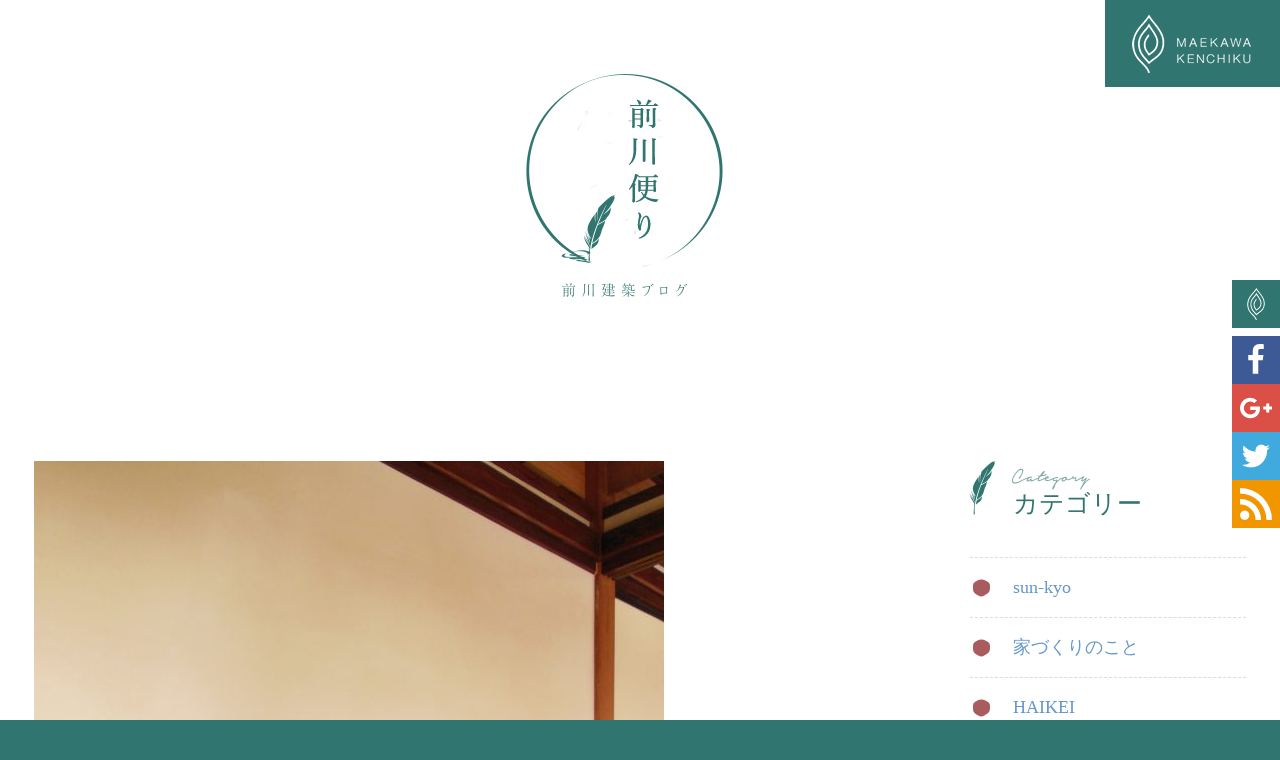

--- FILE ---
content_type: text/html; charset=UTF-8
request_url: https://blog.konoka-maeken.jp/archives/2711
body_size: 17195
content:
<!DOCTYPE html>
<html dir="ltr" lang="ja" prefix="og: https://ogp.me/ns#" class="no-js no-svg">
<head>
<meta charset="UTF-8">
<meta name="viewport" content="width=device-width, initial-scale=1">
<link rel="shortcut icon" href="https://blog.konoka-maeken.jp/favicon.ico">
<script type="text/javascript" src="//webfont.fontplus.jp/accessor/script/fontplus.js?J8CVW4Md-nY%3D&aa=1&ab=2" charset="utf-8"></script>

<script>(function(html){html.className = html.className.replace(/\bno-js\b/,'js')})(document.documentElement);</script>
<title>雛人形 | 前川便り｜富山の工務店 前川建築ブログ</title>

	  	<style>img:is([sizes="auto" i], [sizes^="auto," i]) { contain-intrinsic-size: 3000px 1500px }</style>
	
		<!-- All in One SEO 4.8.9 - aioseo.com -->
	<meta name="robots" content="max-image-preview:large" />
	<meta name="author" content="茶木 均"/>
	<link rel="canonical" href="https://blog.konoka-maeken.jp/archives/2711" />
	<meta name="generator" content="All in One SEO (AIOSEO) 4.8.9" />
		<meta property="og:locale" content="ja_JP" />
		<meta property="og:site_name" content="KONOKA STYLE" />
		<meta property="og:type" content="article" />
		<meta property="og:title" content="雛人形 | 前川便り｜富山の工務店 前川建築ブログ" />
		<meta property="og:url" content="https://blog.konoka-maeken.jp/archives/2711" />
		<meta property="og:image" content="https://blog.konoka-maeken.jp/wp-content/uploads/DSCN6675.jpg" />
		<meta property="og:image:secure_url" content="https://blog.konoka-maeken.jp/wp-content/uploads/DSCN6675.jpg" />
		<meta property="og:image:width" content="3456" />
		<meta property="og:image:height" content="4608" />
		<meta property="article:published_time" content="2015-03-04T06:41:31+00:00" />
		<meta property="article:modified_time" content="2017-11-06T05:32:38+00:00" />
		<meta name="twitter:card" content="summary" />
		<meta name="twitter:title" content="雛人形 | 前川便り｜富山の工務店 前川建築ブログ" />
		<meta name="twitter:image" content="https://blog.konoka-maeken.jp/wp-content/uploads/DSCN6675.jpg" />
		<script type="application/ld+json" class="aioseo-schema">
			{"@context":"https:\/\/schema.org","@graph":[{"@type":"Article","@id":"https:\/\/blog.konoka-maeken.jp\/archives\/2711#article","name":"\u96db\u4eba\u5f62 | \u524d\u5ddd\u4fbf\u308a\uff5c\u5bcc\u5c71\u306e\u5de5\u52d9\u5e97 \u524d\u5ddd\u5efa\u7bc9\u30d6\u30ed\u30b0","headline":"\u96db\u4eba\u5f62","author":{"@id":"https:\/\/blog.konoka-maeken.jp\/archives\/author\/konoka#author"},"publisher":{"@id":"https:\/\/blog.konoka-maeken.jp\/#organization"},"image":{"@type":"ImageObject","url":"https:\/\/blog.konoka-maeken.jp\/wp-content\/uploads\/DSCN6675.jpg","width":3456,"height":4608},"datePublished":"2015-03-04T15:41:31+09:00","dateModified":"2017-11-06T14:32:38+09:00","inLanguage":"ja","mainEntityOfPage":{"@id":"https:\/\/blog.konoka-maeken.jp\/archives\/2711#webpage"},"isPartOf":{"@id":"https:\/\/blog.konoka-maeken.jp\/archives\/2711#webpage"},"articleSection":"\u65e5\u3005\u306e\u30b3\u30c8, \u3064\u3076\u3084\u304d"},{"@type":"BreadcrumbList","@id":"https:\/\/blog.konoka-maeken.jp\/archives\/2711#breadcrumblist","itemListElement":[{"@type":"ListItem","@id":"https:\/\/blog.konoka-maeken.jp#listItem","position":1,"name":"\u30db\u30fc\u30e0","item":"https:\/\/blog.konoka-maeken.jp","nextItem":{"@type":"ListItem","@id":"https:\/\/blog.konoka-maeken.jp\/archives\/category\/daily#listItem","name":"\u65e5\u3005\u306e\u30b3\u30c8"}},{"@type":"ListItem","@id":"https:\/\/blog.konoka-maeken.jp\/archives\/category\/daily#listItem","position":2,"name":"\u65e5\u3005\u306e\u30b3\u30c8","item":"https:\/\/blog.konoka-maeken.jp\/archives\/category\/daily","nextItem":{"@type":"ListItem","@id":"https:\/\/blog.konoka-maeken.jp\/archives\/category\/daily\/monologue#listItem","name":"\u3064\u3076\u3084\u304d"},"previousItem":{"@type":"ListItem","@id":"https:\/\/blog.konoka-maeken.jp#listItem","name":"\u30db\u30fc\u30e0"}},{"@type":"ListItem","@id":"https:\/\/blog.konoka-maeken.jp\/archives\/category\/daily\/monologue#listItem","position":3,"name":"\u3064\u3076\u3084\u304d","item":"https:\/\/blog.konoka-maeken.jp\/archives\/category\/daily\/monologue","nextItem":{"@type":"ListItem","@id":"https:\/\/blog.konoka-maeken.jp\/archives\/2711#listItem","name":"\u96db\u4eba\u5f62"},"previousItem":{"@type":"ListItem","@id":"https:\/\/blog.konoka-maeken.jp\/archives\/category\/daily#listItem","name":"\u65e5\u3005\u306e\u30b3\u30c8"}},{"@type":"ListItem","@id":"https:\/\/blog.konoka-maeken.jp\/archives\/2711#listItem","position":4,"name":"\u96db\u4eba\u5f62","previousItem":{"@type":"ListItem","@id":"https:\/\/blog.konoka-maeken.jp\/archives\/category\/daily\/monologue#listItem","name":"\u3064\u3076\u3084\u304d"}}]},{"@type":"Organization","@id":"https:\/\/blog.konoka-maeken.jp\/#organization","name":"\u524d\u5ddd\u4fbf\u308a\uff5c\u5bcc\u5c71\u306e\u5de5\u52d9\u5e97 \u524d\u5ddd\u5efa\u7bc9\u30d6\u30ed\u30b0","url":"https:\/\/blog.konoka-maeken.jp\/","logo":{"@type":"ImageObject","url":"https:\/\/blog.konoka-maeken.jp\/wp-content\/uploads\/2019\/05\/logo.png","@id":"https:\/\/blog.konoka-maeken.jp\/archives\/2711\/#organizationLogo","width":270,"height":270},"image":{"@id":"https:\/\/blog.konoka-maeken.jp\/archives\/2711\/#organizationLogo"}},{"@type":"Person","@id":"https:\/\/blog.konoka-maeken.jp\/archives\/author\/konoka#author","url":"https:\/\/blog.konoka-maeken.jp\/archives\/author\/konoka","name":"\u8336\u6728 \u5747"},{"@type":"WebPage","@id":"https:\/\/blog.konoka-maeken.jp\/archives\/2711#webpage","url":"https:\/\/blog.konoka-maeken.jp\/archives\/2711","name":"\u96db\u4eba\u5f62 | \u524d\u5ddd\u4fbf\u308a\uff5c\u5bcc\u5c71\u306e\u5de5\u52d9\u5e97 \u524d\u5ddd\u5efa\u7bc9\u30d6\u30ed\u30b0","inLanguage":"ja","isPartOf":{"@id":"https:\/\/blog.konoka-maeken.jp\/#website"},"breadcrumb":{"@id":"https:\/\/blog.konoka-maeken.jp\/archives\/2711#breadcrumblist"},"author":{"@id":"https:\/\/blog.konoka-maeken.jp\/archives\/author\/konoka#author"},"creator":{"@id":"https:\/\/blog.konoka-maeken.jp\/archives\/author\/konoka#author"},"image":{"@type":"ImageObject","url":"https:\/\/blog.konoka-maeken.jp\/wp-content\/uploads\/DSCN6675.jpg","@id":"https:\/\/blog.konoka-maeken.jp\/archives\/2711\/#mainImage","width":3456,"height":4608},"primaryImageOfPage":{"@id":"https:\/\/blog.konoka-maeken.jp\/archives\/2711#mainImage"},"datePublished":"2015-03-04T15:41:31+09:00","dateModified":"2017-11-06T14:32:38+09:00"},{"@type":"WebSite","@id":"https:\/\/blog.konoka-maeken.jp\/#website","url":"https:\/\/blog.konoka-maeken.jp\/","name":"\u524d\u5ddd\u4fbf\u308a\uff5c\u5bcc\u5c71\u306e\u5de5\u52d9\u5e97 \u524d\u5ddd\u5efa\u7bc9\u30d6\u30ed\u30b0","inLanguage":"ja","publisher":{"@id":"https:\/\/blog.konoka-maeken.jp\/#organization"}}]}
		</script>
		<!-- All in One SEO -->

<link rel='dns-prefetch' href='//fonts.googleapis.com' />
<link rel="alternate" type="application/rss+xml" title="前川便り｜富山の工務店 前川建築ブログ &raquo; フィード" href="https://blog.konoka-maeken.jp/feed" />
<link rel="alternate" type="application/rss+xml" title="前川便り｜富山の工務店 前川建築ブログ &raquo; コメントフィード" href="https://blog.konoka-maeken.jp/comments/feed" />
		<!-- This site uses the Google Analytics by ExactMetrics plugin v8.9.0 - Using Analytics tracking - https://www.exactmetrics.com/ -->
		<!-- Note: ExactMetrics is not currently configured on this site. The site owner needs to authenticate with Google Analytics in the ExactMetrics settings panel. -->
					<!-- No tracking code set -->
				<!-- / Google Analytics by ExactMetrics -->
		<script>
window._wpemojiSettings = {"baseUrl":"https:\/\/s.w.org\/images\/core\/emoji\/16.0.1\/72x72\/","ext":".png","svgUrl":"https:\/\/s.w.org\/images\/core\/emoji\/16.0.1\/svg\/","svgExt":".svg","source":{"concatemoji":"https:\/\/blog.konoka-maeken.jp\/wp-includes\/js\/wp-emoji-release.min.js?ver=6.8.3"}};
/*! This file is auto-generated */
!function(s,n){var o,i,e;function c(e){try{var t={supportTests:e,timestamp:(new Date).valueOf()};sessionStorage.setItem(o,JSON.stringify(t))}catch(e){}}function p(e,t,n){e.clearRect(0,0,e.canvas.width,e.canvas.height),e.fillText(t,0,0);var t=new Uint32Array(e.getImageData(0,0,e.canvas.width,e.canvas.height).data),a=(e.clearRect(0,0,e.canvas.width,e.canvas.height),e.fillText(n,0,0),new Uint32Array(e.getImageData(0,0,e.canvas.width,e.canvas.height).data));return t.every(function(e,t){return e===a[t]})}function u(e,t){e.clearRect(0,0,e.canvas.width,e.canvas.height),e.fillText(t,0,0);for(var n=e.getImageData(16,16,1,1),a=0;a<n.data.length;a++)if(0!==n.data[a])return!1;return!0}function f(e,t,n,a){switch(t){case"flag":return n(e,"\ud83c\udff3\ufe0f\u200d\u26a7\ufe0f","\ud83c\udff3\ufe0f\u200b\u26a7\ufe0f")?!1:!n(e,"\ud83c\udde8\ud83c\uddf6","\ud83c\udde8\u200b\ud83c\uddf6")&&!n(e,"\ud83c\udff4\udb40\udc67\udb40\udc62\udb40\udc65\udb40\udc6e\udb40\udc67\udb40\udc7f","\ud83c\udff4\u200b\udb40\udc67\u200b\udb40\udc62\u200b\udb40\udc65\u200b\udb40\udc6e\u200b\udb40\udc67\u200b\udb40\udc7f");case"emoji":return!a(e,"\ud83e\udedf")}return!1}function g(e,t,n,a){var r="undefined"!=typeof WorkerGlobalScope&&self instanceof WorkerGlobalScope?new OffscreenCanvas(300,150):s.createElement("canvas"),o=r.getContext("2d",{willReadFrequently:!0}),i=(o.textBaseline="top",o.font="600 32px Arial",{});return e.forEach(function(e){i[e]=t(o,e,n,a)}),i}function t(e){var t=s.createElement("script");t.src=e,t.defer=!0,s.head.appendChild(t)}"undefined"!=typeof Promise&&(o="wpEmojiSettingsSupports",i=["flag","emoji"],n.supports={everything:!0,everythingExceptFlag:!0},e=new Promise(function(e){s.addEventListener("DOMContentLoaded",e,{once:!0})}),new Promise(function(t){var n=function(){try{var e=JSON.parse(sessionStorage.getItem(o));if("object"==typeof e&&"number"==typeof e.timestamp&&(new Date).valueOf()<e.timestamp+604800&&"object"==typeof e.supportTests)return e.supportTests}catch(e){}return null}();if(!n){if("undefined"!=typeof Worker&&"undefined"!=typeof OffscreenCanvas&&"undefined"!=typeof URL&&URL.createObjectURL&&"undefined"!=typeof Blob)try{var e="postMessage("+g.toString()+"("+[JSON.stringify(i),f.toString(),p.toString(),u.toString()].join(",")+"));",a=new Blob([e],{type:"text/javascript"}),r=new Worker(URL.createObjectURL(a),{name:"wpTestEmojiSupports"});return void(r.onmessage=function(e){c(n=e.data),r.terminate(),t(n)})}catch(e){}c(n=g(i,f,p,u))}t(n)}).then(function(e){for(var t in e)n.supports[t]=e[t],n.supports.everything=n.supports.everything&&n.supports[t],"flag"!==t&&(n.supports.everythingExceptFlag=n.supports.everythingExceptFlag&&n.supports[t]);n.supports.everythingExceptFlag=n.supports.everythingExceptFlag&&!n.supports.flag,n.DOMReady=!1,n.readyCallback=function(){n.DOMReady=!0}}).then(function(){return e}).then(function(){var e;n.supports.everything||(n.readyCallback(),(e=n.source||{}).concatemoji?t(e.concatemoji):e.wpemoji&&e.twemoji&&(t(e.twemoji),t(e.wpemoji)))}))}((window,document),window._wpemojiSettings);
</script>
<style id='wp-emoji-styles-inline-css'>

	img.wp-smiley, img.emoji {
		display: inline !important;
		border: none !important;
		box-shadow: none !important;
		height: 1em !important;
		width: 1em !important;
		margin: 0 0.07em !important;
		vertical-align: -0.1em !important;
		background: none !important;
		padding: 0 !important;
	}
</style>
<link rel='stylesheet' id='wp-block-library-css' href='https://blog.konoka-maeken.jp/wp-includes/css/dist/block-library/style.min.css?ver=6.8.3' media='all' />
<style id='wp-block-library-theme-inline-css'>
.wp-block-audio :where(figcaption){color:#555;font-size:13px;text-align:center}.is-dark-theme .wp-block-audio :where(figcaption){color:#ffffffa6}.wp-block-audio{margin:0 0 1em}.wp-block-code{border:1px solid #ccc;border-radius:4px;font-family:Menlo,Consolas,monaco,monospace;padding:.8em 1em}.wp-block-embed :where(figcaption){color:#555;font-size:13px;text-align:center}.is-dark-theme .wp-block-embed :where(figcaption){color:#ffffffa6}.wp-block-embed{margin:0 0 1em}.blocks-gallery-caption{color:#555;font-size:13px;text-align:center}.is-dark-theme .blocks-gallery-caption{color:#ffffffa6}:root :where(.wp-block-image figcaption){color:#555;font-size:13px;text-align:center}.is-dark-theme :root :where(.wp-block-image figcaption){color:#ffffffa6}.wp-block-image{margin:0 0 1em}.wp-block-pullquote{border-bottom:4px solid;border-top:4px solid;color:currentColor;margin-bottom:1.75em}.wp-block-pullquote cite,.wp-block-pullquote footer,.wp-block-pullquote__citation{color:currentColor;font-size:.8125em;font-style:normal;text-transform:uppercase}.wp-block-quote{border-left:.25em solid;margin:0 0 1.75em;padding-left:1em}.wp-block-quote cite,.wp-block-quote footer{color:currentColor;font-size:.8125em;font-style:normal;position:relative}.wp-block-quote:where(.has-text-align-right){border-left:none;border-right:.25em solid;padding-left:0;padding-right:1em}.wp-block-quote:where(.has-text-align-center){border:none;padding-left:0}.wp-block-quote.is-large,.wp-block-quote.is-style-large,.wp-block-quote:where(.is-style-plain){border:none}.wp-block-search .wp-block-search__label{font-weight:700}.wp-block-search__button{border:1px solid #ccc;padding:.375em .625em}:where(.wp-block-group.has-background){padding:1.25em 2.375em}.wp-block-separator.has-css-opacity{opacity:.4}.wp-block-separator{border:none;border-bottom:2px solid;margin-left:auto;margin-right:auto}.wp-block-separator.has-alpha-channel-opacity{opacity:1}.wp-block-separator:not(.is-style-wide):not(.is-style-dots){width:100px}.wp-block-separator.has-background:not(.is-style-dots){border-bottom:none;height:1px}.wp-block-separator.has-background:not(.is-style-wide):not(.is-style-dots){height:2px}.wp-block-table{margin:0 0 1em}.wp-block-table td,.wp-block-table th{word-break:normal}.wp-block-table :where(figcaption){color:#555;font-size:13px;text-align:center}.is-dark-theme .wp-block-table :where(figcaption){color:#ffffffa6}.wp-block-video :where(figcaption){color:#555;font-size:13px;text-align:center}.is-dark-theme .wp-block-video :where(figcaption){color:#ffffffa6}.wp-block-video{margin:0 0 1em}:root :where(.wp-block-template-part.has-background){margin-bottom:0;margin-top:0;padding:1.25em 2.375em}
</style>
<style id='classic-theme-styles-inline-css'>
/*! This file is auto-generated */
.wp-block-button__link{color:#fff;background-color:#32373c;border-radius:9999px;box-shadow:none;text-decoration:none;padding:calc(.667em + 2px) calc(1.333em + 2px);font-size:1.125em}.wp-block-file__button{background:#32373c;color:#fff;text-decoration:none}
</style>
<style id='global-styles-inline-css'>
:root{--wp--preset--aspect-ratio--square: 1;--wp--preset--aspect-ratio--4-3: 4/3;--wp--preset--aspect-ratio--3-4: 3/4;--wp--preset--aspect-ratio--3-2: 3/2;--wp--preset--aspect-ratio--2-3: 2/3;--wp--preset--aspect-ratio--16-9: 16/9;--wp--preset--aspect-ratio--9-16: 9/16;--wp--preset--color--black: #000000;--wp--preset--color--cyan-bluish-gray: #abb8c3;--wp--preset--color--white: #ffffff;--wp--preset--color--pale-pink: #f78da7;--wp--preset--color--vivid-red: #cf2e2e;--wp--preset--color--luminous-vivid-orange: #ff6900;--wp--preset--color--luminous-vivid-amber: #fcb900;--wp--preset--color--light-green-cyan: #7bdcb5;--wp--preset--color--vivid-green-cyan: #00d084;--wp--preset--color--pale-cyan-blue: #8ed1fc;--wp--preset--color--vivid-cyan-blue: #0693e3;--wp--preset--color--vivid-purple: #9b51e0;--wp--preset--gradient--vivid-cyan-blue-to-vivid-purple: linear-gradient(135deg,rgba(6,147,227,1) 0%,rgb(155,81,224) 100%);--wp--preset--gradient--light-green-cyan-to-vivid-green-cyan: linear-gradient(135deg,rgb(122,220,180) 0%,rgb(0,208,130) 100%);--wp--preset--gradient--luminous-vivid-amber-to-luminous-vivid-orange: linear-gradient(135deg,rgba(252,185,0,1) 0%,rgba(255,105,0,1) 100%);--wp--preset--gradient--luminous-vivid-orange-to-vivid-red: linear-gradient(135deg,rgba(255,105,0,1) 0%,rgb(207,46,46) 100%);--wp--preset--gradient--very-light-gray-to-cyan-bluish-gray: linear-gradient(135deg,rgb(238,238,238) 0%,rgb(169,184,195) 100%);--wp--preset--gradient--cool-to-warm-spectrum: linear-gradient(135deg,rgb(74,234,220) 0%,rgb(151,120,209) 20%,rgb(207,42,186) 40%,rgb(238,44,130) 60%,rgb(251,105,98) 80%,rgb(254,248,76) 100%);--wp--preset--gradient--blush-light-purple: linear-gradient(135deg,rgb(255,206,236) 0%,rgb(152,150,240) 100%);--wp--preset--gradient--blush-bordeaux: linear-gradient(135deg,rgb(254,205,165) 0%,rgb(254,45,45) 50%,rgb(107,0,62) 100%);--wp--preset--gradient--luminous-dusk: linear-gradient(135deg,rgb(255,203,112) 0%,rgb(199,81,192) 50%,rgb(65,88,208) 100%);--wp--preset--gradient--pale-ocean: linear-gradient(135deg,rgb(255,245,203) 0%,rgb(182,227,212) 50%,rgb(51,167,181) 100%);--wp--preset--gradient--electric-grass: linear-gradient(135deg,rgb(202,248,128) 0%,rgb(113,206,126) 100%);--wp--preset--gradient--midnight: linear-gradient(135deg,rgb(2,3,129) 0%,rgb(40,116,252) 100%);--wp--preset--font-size--small: 13px;--wp--preset--font-size--medium: 20px;--wp--preset--font-size--large: 36px;--wp--preset--font-size--x-large: 42px;--wp--preset--spacing--20: 0.44rem;--wp--preset--spacing--30: 0.67rem;--wp--preset--spacing--40: 1rem;--wp--preset--spacing--50: 1.5rem;--wp--preset--spacing--60: 2.25rem;--wp--preset--spacing--70: 3.38rem;--wp--preset--spacing--80: 5.06rem;--wp--preset--shadow--natural: 6px 6px 9px rgba(0, 0, 0, 0.2);--wp--preset--shadow--deep: 12px 12px 50px rgba(0, 0, 0, 0.4);--wp--preset--shadow--sharp: 6px 6px 0px rgba(0, 0, 0, 0.2);--wp--preset--shadow--outlined: 6px 6px 0px -3px rgba(255, 255, 255, 1), 6px 6px rgba(0, 0, 0, 1);--wp--preset--shadow--crisp: 6px 6px 0px rgba(0, 0, 0, 1);}:where(.is-layout-flex){gap: 0.5em;}:where(.is-layout-grid){gap: 0.5em;}body .is-layout-flex{display: flex;}.is-layout-flex{flex-wrap: wrap;align-items: center;}.is-layout-flex > :is(*, div){margin: 0;}body .is-layout-grid{display: grid;}.is-layout-grid > :is(*, div){margin: 0;}:where(.wp-block-columns.is-layout-flex){gap: 2em;}:where(.wp-block-columns.is-layout-grid){gap: 2em;}:where(.wp-block-post-template.is-layout-flex){gap: 1.25em;}:where(.wp-block-post-template.is-layout-grid){gap: 1.25em;}.has-black-color{color: var(--wp--preset--color--black) !important;}.has-cyan-bluish-gray-color{color: var(--wp--preset--color--cyan-bluish-gray) !important;}.has-white-color{color: var(--wp--preset--color--white) !important;}.has-pale-pink-color{color: var(--wp--preset--color--pale-pink) !important;}.has-vivid-red-color{color: var(--wp--preset--color--vivid-red) !important;}.has-luminous-vivid-orange-color{color: var(--wp--preset--color--luminous-vivid-orange) !important;}.has-luminous-vivid-amber-color{color: var(--wp--preset--color--luminous-vivid-amber) !important;}.has-light-green-cyan-color{color: var(--wp--preset--color--light-green-cyan) !important;}.has-vivid-green-cyan-color{color: var(--wp--preset--color--vivid-green-cyan) !important;}.has-pale-cyan-blue-color{color: var(--wp--preset--color--pale-cyan-blue) !important;}.has-vivid-cyan-blue-color{color: var(--wp--preset--color--vivid-cyan-blue) !important;}.has-vivid-purple-color{color: var(--wp--preset--color--vivid-purple) !important;}.has-black-background-color{background-color: var(--wp--preset--color--black) !important;}.has-cyan-bluish-gray-background-color{background-color: var(--wp--preset--color--cyan-bluish-gray) !important;}.has-white-background-color{background-color: var(--wp--preset--color--white) !important;}.has-pale-pink-background-color{background-color: var(--wp--preset--color--pale-pink) !important;}.has-vivid-red-background-color{background-color: var(--wp--preset--color--vivid-red) !important;}.has-luminous-vivid-orange-background-color{background-color: var(--wp--preset--color--luminous-vivid-orange) !important;}.has-luminous-vivid-amber-background-color{background-color: var(--wp--preset--color--luminous-vivid-amber) !important;}.has-light-green-cyan-background-color{background-color: var(--wp--preset--color--light-green-cyan) !important;}.has-vivid-green-cyan-background-color{background-color: var(--wp--preset--color--vivid-green-cyan) !important;}.has-pale-cyan-blue-background-color{background-color: var(--wp--preset--color--pale-cyan-blue) !important;}.has-vivid-cyan-blue-background-color{background-color: var(--wp--preset--color--vivid-cyan-blue) !important;}.has-vivid-purple-background-color{background-color: var(--wp--preset--color--vivid-purple) !important;}.has-black-border-color{border-color: var(--wp--preset--color--black) !important;}.has-cyan-bluish-gray-border-color{border-color: var(--wp--preset--color--cyan-bluish-gray) !important;}.has-white-border-color{border-color: var(--wp--preset--color--white) !important;}.has-pale-pink-border-color{border-color: var(--wp--preset--color--pale-pink) !important;}.has-vivid-red-border-color{border-color: var(--wp--preset--color--vivid-red) !important;}.has-luminous-vivid-orange-border-color{border-color: var(--wp--preset--color--luminous-vivid-orange) !important;}.has-luminous-vivid-amber-border-color{border-color: var(--wp--preset--color--luminous-vivid-amber) !important;}.has-light-green-cyan-border-color{border-color: var(--wp--preset--color--light-green-cyan) !important;}.has-vivid-green-cyan-border-color{border-color: var(--wp--preset--color--vivid-green-cyan) !important;}.has-pale-cyan-blue-border-color{border-color: var(--wp--preset--color--pale-cyan-blue) !important;}.has-vivid-cyan-blue-border-color{border-color: var(--wp--preset--color--vivid-cyan-blue) !important;}.has-vivid-purple-border-color{border-color: var(--wp--preset--color--vivid-purple) !important;}.has-vivid-cyan-blue-to-vivid-purple-gradient-background{background: var(--wp--preset--gradient--vivid-cyan-blue-to-vivid-purple) !important;}.has-light-green-cyan-to-vivid-green-cyan-gradient-background{background: var(--wp--preset--gradient--light-green-cyan-to-vivid-green-cyan) !important;}.has-luminous-vivid-amber-to-luminous-vivid-orange-gradient-background{background: var(--wp--preset--gradient--luminous-vivid-amber-to-luminous-vivid-orange) !important;}.has-luminous-vivid-orange-to-vivid-red-gradient-background{background: var(--wp--preset--gradient--luminous-vivid-orange-to-vivid-red) !important;}.has-very-light-gray-to-cyan-bluish-gray-gradient-background{background: var(--wp--preset--gradient--very-light-gray-to-cyan-bluish-gray) !important;}.has-cool-to-warm-spectrum-gradient-background{background: var(--wp--preset--gradient--cool-to-warm-spectrum) !important;}.has-blush-light-purple-gradient-background{background: var(--wp--preset--gradient--blush-light-purple) !important;}.has-blush-bordeaux-gradient-background{background: var(--wp--preset--gradient--blush-bordeaux) !important;}.has-luminous-dusk-gradient-background{background: var(--wp--preset--gradient--luminous-dusk) !important;}.has-pale-ocean-gradient-background{background: var(--wp--preset--gradient--pale-ocean) !important;}.has-electric-grass-gradient-background{background: var(--wp--preset--gradient--electric-grass) !important;}.has-midnight-gradient-background{background: var(--wp--preset--gradient--midnight) !important;}.has-small-font-size{font-size: var(--wp--preset--font-size--small) !important;}.has-medium-font-size{font-size: var(--wp--preset--font-size--medium) !important;}.has-large-font-size{font-size: var(--wp--preset--font-size--large) !important;}.has-x-large-font-size{font-size: var(--wp--preset--font-size--x-large) !important;}
:where(.wp-block-post-template.is-layout-flex){gap: 1.25em;}:where(.wp-block-post-template.is-layout-grid){gap: 1.25em;}
:where(.wp-block-columns.is-layout-flex){gap: 2em;}:where(.wp-block-columns.is-layout-grid){gap: 2em;}
:root :where(.wp-block-pullquote){font-size: 1.5em;line-height: 1.6;}
</style>
<link rel='stylesheet' id='wp-lightbox-2.min.css-css' href='https://blog.konoka-maeken.jp/wp-content/plugins/wp-lightbox-2/styles/lightbox.min.css?ver=1.3.4' media='all' />
<link rel='stylesheet' id='twentyseventeen-style-css' href='https://blog.konoka-maeken.jp/wp-content/themes/blog2017/style.css?ver=20250415' media='all' />
<link rel='stylesheet' id='twentyseventeen-block-style-css' href='https://blog.konoka-maeken.jp/wp-content/themes/twentyseventeen/assets/css/blocks.css?ver=20240729' media='all' />
<script src="https://blog.konoka-maeken.jp/wp-includes/js/jquery/jquery.min.js?ver=3.7.1" id="jquery-core-js"></script>
<script src="https://blog.konoka-maeken.jp/wp-includes/js/jquery/jquery-migrate.min.js?ver=3.4.1" id="jquery-migrate-js"></script>
<script id="twentyseventeen-global-js-extra">
var twentyseventeenScreenReaderText = {"quote":"<svg class=\"icon icon-quote-right\" aria-hidden=\"true\" role=\"img\"> <use href=\"#icon-quote-right\" xlink:href=\"#icon-quote-right\"><\/use> <\/svg>"};
</script>
<script src="https://blog.konoka-maeken.jp/wp-content/themes/twentyseventeen/assets/js/global.js?ver=20211130" id="twentyseventeen-global-js" defer data-wp-strategy="defer"></script>
<link rel="https://api.w.org/" href="https://blog.konoka-maeken.jp/wp-json/" /><link rel="alternate" title="JSON" type="application/json" href="https://blog.konoka-maeken.jp/wp-json/wp/v2/posts/2711" /><link rel="alternate" title="oEmbed (JSON)" type="application/json+oembed" href="https://blog.konoka-maeken.jp/wp-json/oembed/1.0/embed?url=https%3A%2F%2Fblog.konoka-maeken.jp%2Farchives%2F2711" />
<link rel="alternate" title="oEmbed (XML)" type="text/xml+oembed" href="https://blog.konoka-maeken.jp/wp-json/oembed/1.0/embed?url=https%3A%2F%2Fblog.konoka-maeken.jp%2Farchives%2F2711&#038;format=xml" />
		<style id="twentyseventeen-custom-header-styles" type="text/css">
				.site-title,
		.site-description {
			position: absolute;
			clip-path: inset(50%);
		}
				</style>
		<script type="text/javascript">
(function( $ ) {
	$(function() {
	var openBtn = $('.sp-btn'),
		openArea = $('.sp-menu'),
		slideTime = 200;
	
		//openArea.css('display','none');
		$('.sp-btn').click(function(){
			$(this).toggleClass('toggled-on');
			$('.sp-menu').slideToggle(slideTime);
		});
	});
})( jQuery );
</script>
<script async src="https://beacon.digima.com/v2/bootstrap/d0b-QU9HTUtRRTNPR3xFakxBWUhZWE9nZzR1UnVCNDg3Vw"></script>
</head>

<body class="wp-singular post-template-default single single-post postid-2711 single-format-standard wp-custom-logo wp-embed-responsive wp-theme-twentyseventeen wp-child-theme-blog2017 group-blog has-sidebar title-tagline-hidden colors-light">
<div id="page" class="site">
	<a class="skip-link screen-reader-text" href="#content">コンテンツへスキップ</a>

	<header id="masthead" class="site-header" role="banner">

		<div class="custom-header">

		<div class="custom-header-media">
					</div>

	<div class="site-branding">
	<div class="wrap">

		<a href="https://blog.konoka-maeken.jp/" class="custom-logo-link" rel="home"><img width="270" height="270" src="https://blog.konoka-maeken.jp/wp-content/uploads/2019/05/logo.png" class="custom-logo" alt="前川便り｜富山の工務店 前川建築ブログ" decoding="async" fetchpriority="high" /></a>
		<div class="site-branding-text">
										<p class="site-title"><a href="https://blog.konoka-maeken.jp/" rel="home" >前川便り｜富山の工務店 前川建築ブログ</a></p>
			
					</div><!-- .site-branding-text -->

		
	</div><!-- .wrap -->
</div><!-- .site-branding -->

</div><!-- .custom-header -->

				<div class="sp-btn"><img src="https://blog.konoka-maeken.jp/wp-content/themes/blog2017/assets/images/btn_menu.png" alt="menu" class="icon-bars" /><img src="https://blog.konoka-maeken.jp/wp-content/themes/blog2017/assets/images/btn_menu_close.png" alt="close" class="icon-close" /></div>
		<div class="sp-menu">
			<div class="wrap">
				<ul class="category-list">
					<li class="cat-item cat-item-34"><a href="https://blog.konoka-maeken.jp/archives/category/sun-kyo">sun-kyo</a>
</li>
	<li class="cat-item cat-item-3"><a href="https://blog.konoka-maeken.jp/archives/category/iedukuri">家づくりのこと</a>
</li>
	<li class="cat-item cat-item-30"><a href="https://blog.konoka-maeken.jp/archives/category/haikei">HAIKEI</a>
</li>
	<li class="cat-item cat-item-4"><a href="https://blog.konoka-maeken.jp/archives/category/daiku">大工の目線</a>
</li>
	<li class="cat-item cat-item-12"><a href="https://blog.konoka-maeken.jp/archives/category/wazawaza">わざわ座「大工の手」</a>
</li>
	<li class="cat-item cat-item-16"><a href="https://blog.konoka-maeken.jp/archives/category/daily">日々のコト</a>
</li>
	<li class="cat-item cat-item-2"><a href="https://blog.konoka-maeken.jp/archives/category/event">イベントレポート</a>
</li>
				</ul>
			</div>
		</div>



	</header><!-- #masthead -->


	<div class="site-content-contain">
		<div id="content" class="site-content">

<div class="wrap">
	<div id="primary" class="content-area">
		<main id="main" class="site-main" role="main">

			
<article id="post-2711" class="post-2711 post type-post status-publish format-standard has-post-thumbnail hentry category-daily category-monologue">

	<div class="post-thumbnail">
		<img width="630" height="840" src="https://blog.konoka-maeken.jp/wp-content/uploads/DSCN6675-630x840.jpg" class="attachment-large size-large wp-post-image" alt="" decoding="async" />			</div><!-- .post-thumbnail -->
	

	<header class="entry-header">
					<div class="cat-icon-badges"><a href="" class="cat-icon-badge cat-daily">日々のコト</a></div>
			<div class="single-author-link"><a href="https://blog.konoka-maeken.jp/archives/author/konoka" title="茶木 均 の投稿" rel="author">茶木 均</a></div>
			<time>2015.03.04</time>
			<h1 class="entry-title">雛人形</h1>			</header><!-- .entry-header -->

	<div class="entry-content">
		<p>2015年3月4日　埜の家にも雛人形が飾られています。1日遅れてアップとなりました(^_^;)</p>
<p><a href="https://blog.konoka-maeken.jp/wp-content/uploads/DSCN6675.jpg" rel="lightbox[2711]"><img decoding="async" class="aligncenter size-medium wp-image-2713" alt="DSCN6675" src="https://blog.konoka-maeken.jp/wp-content/uploads/DSCN6675-225x300.jpg" width="225" height="300" /></a>杉板で大工が作ったテーブルに飾ってあります。ちょうどいいサイズでした。</p>
<p><a href="https://blog.konoka-maeken.jp/wp-content/uploads/DSCN66761.jpg" rel="lightbox[2711]"><img decoding="async" class="aligncenter size-medium wp-image-2715" alt="DSCN6676" src="https://blog.konoka-maeken.jp/wp-content/uploads/DSCN66761-225x300.jpg" width="225" height="300" /></a>欅のテーブルです。天然木の大きな節穴と天板のカッティングが絶妙なデザインがとても素敵です。これも大工が作ったものです。</p>
<p><a href="https://blog.konoka-maeken.jp/wp-content/uploads/DSCN6672.jpg" rel="lightbox[2711]"><img loading="lazy" decoding="async" class="aligncenter size-medium wp-image-2712" alt="DSCN6672" src="https://blog.konoka-maeken.jp/wp-content/uploads/DSCN6672-300x225.jpg" width="300" height="225" /></a>キッチンには新しく（？）冷蔵庫が仲間入りしました。良く見るとPanasonic（パナソニック）ではなくNational（ナショナル）と書いてあります。レトロな感じでかわいい奴です。ちゃんと冷えるんのかちょっと心配です(^_^;)　　　茶木</p>
	</div><!-- .entry-content -->
	
	<footer class="entry-footer">
		<div class="single-author clear">
			<div class="author-profile">
				<img src="https://blog.konoka-maeken.jp/wp-content/uploads/chaki2.jpg" alt="" class="profile-icon" />
			</div>
			<div class="author-text">
				<div class="author-class-name">
					専務取締役				</div>
				<h2 class="author-name">茶木 均<small>Hitoshi Chaki</small></h2>
				<div class="author-description">
					少年の心を持ったおじさんが時には真面目に、時には遊び心満載でつぶやきます。					<p><a href="https://blog.konoka-maeken.jp/archives/author/konoka"><svg class="icon icon-play" aria-hidden="true" role="img"> <use href="#icon-play" xlink:href="#icon-play"></use> </svg>茶木 均の記事一覧を見る</a></p>
				</div>
			</div>
		</div>
	</footer>


</article><!-- #post-## -->

		
<div class='rp4wp-related-posts'>
<h3>関連記事</h3>
<ul>
<li><div class='rp4wp-related-post-image'>
<a href='https://blog.konoka-maeken.jp/archives/2370'><img width="286" height="430" src="https://blog.konoka-maeken.jp/wp-content/uploads/DSC06571-286x430.jpg" class="attachment-medium size-medium wp-post-image" alt="" decoding="async" loading="lazy" /></a></div>
<div class='rp4wp-related-post-content'>
<a href='https://blog.konoka-maeken.jp/archives/2370'>いよいよ雪・・・</a></div>
</li>
<li><div class='rp4wp-related-post-image'>
<a href='https://blog.konoka-maeken.jp/archives/6122'><img width="430" height="323" src="https://blog.konoka-maeken.jp/wp-content/uploads/img_6065-430x323.jpg" class="attachment-medium size-medium wp-post-image" alt="" decoding="async" loading="lazy" /></a></div>
<div class='rp4wp-related-post-content'>
<a href='https://blog.konoka-maeken.jp/archives/6122'>せっせと</a></div>
</li>
<li><div class='rp4wp-related-post-image'>
<a href='https://blog.konoka-maeken.jp/archives/6143'><img width="430" height="430" src="https://blog.konoka-maeken.jp/wp-content/uploads/img_6075-1-430x430.jpg" class="attachment-medium size-medium wp-post-image" alt="" decoding="async" loading="lazy" /></a></div>
<div class='rp4wp-related-post-content'>
<a href='https://blog.konoka-maeken.jp/archives/6143'>伝わりますように</a></div>
</li>
<li><div class='rp4wp-related-post-image'>
<a href='https://blog.konoka-maeken.jp/archives/6149'><img width="430" height="323" src="https://blog.konoka-maeken.jp/wp-content/uploads/img_6116-430x323.jpg" class="attachment-medium size-medium wp-post-image" alt="" decoding="async" loading="lazy" /></a></div>
<div class='rp4wp-related-post-content'>
<a href='https://blog.konoka-maeken.jp/archives/6149'>なんでやねん</a></div>
</li>
</ul>
</div>
<div class="sns-btns">
	<a class="sns-btn_konoka" href="http://www.konoka-maeken.jp" target="_blank" title="木の香 前川建築 のウェブサイトへ">
		<svg class="icon icon-konoka" aria-hidden="true" role="img"> <use href="#icon-konoka" xlink:href="#icon-konoka"></use> </svg>	</a>
	<a data-site="" class="sns-btn_facebook" href="http://www.facebook.com/sharer.php?u=https://blog.konoka-maeken.jp/archives/2711" target="_blank" title="Facebookでシェア">
		<svg class="icon icon-facebook" aria-hidden="true" role="img"> <use href="#icon-facebook" xlink:href="#icon-facebook"></use> </svg>	</a>
	<a data-site="" class="sns-btn_google-plus" href="https://plus.google.com/share?url=https://blog.konoka-maeken.jp/archives/2711" target="_blank" title="Google+でシェア">
		<svg class="icon icon-google-plus" aria-hidden="true" role="img"> <use href="#icon-google-plus" xlink:href="#icon-google-plus"></use> </svg>	</a>
	<a data-site="" class="sns-btn_twitter" href="http://twitter.com/share?url=https://blog.konoka-maeken.jp/archives/2711&amp;text=雛人形｜前川便り｜富山の工務店 前川建築ブログ" target="_blank" title="ツイッターでシェア">
		<svg class="icon icon-twitter" aria-hidden="true" role="img"> <use href="#icon-twitter" xlink:href="#icon-twitter"></use> </svg>	</a>
	<a class="sns-btn_feed" href="https://blog.konoka-maeken.jp/feed" target="_blank" title="このブログのフィードを表示">
		<svg class="icon icon-feed" aria-hidden="true" role="img"> <use href="#icon-feed" xlink:href="#icon-feed"></use> </svg>	</a>
</div>



	<nav class="navigation post-navigation" aria-label="投稿">
		<h2 class="screen-reader-text">投稿ナビゲーション</h2>
		<div class="nav-links"><div class="nav-previous"><a href="https://blog.konoka-maeken.jp/archives/2701" rel="prev"><span class="bullet">◀︎</span>　前へ　</a></div><div class="nav-next"><a href="https://blog.konoka-maeken.jp/archives/2720" rel="next">　次へ　<span class="bullet">▶︎</span></a></div></div>
	</nav>

			
		</main><!-- #main -->
	</div><!-- #primary -->
	
<aside id="secondary" class="widget-area" role="complementary">



	<section id="categories" class="widget widget_categories">
		<h2 class="widget-title">カテゴリー</h2>
		<ul class="category-list">
			<li class="cat-item cat-item-34"><a href="https://blog.konoka-maeken.jp/archives/category/sun-kyo">sun-kyo</a>
</li>
	<li class="cat-item cat-item-3"><a href="https://blog.konoka-maeken.jp/archives/category/iedukuri">家づくりのこと</a>
</li>
	<li class="cat-item cat-item-30"><a href="https://blog.konoka-maeken.jp/archives/category/haikei">HAIKEI</a>
</li>
	<li class="cat-item cat-item-4"><a href="https://blog.konoka-maeken.jp/archives/category/daiku">大工の目線</a>
</li>
	<li class="cat-item cat-item-12"><a href="https://blog.konoka-maeken.jp/archives/category/wazawaza">わざわ座「大工の手」</a>
</li>
	<li class="cat-item cat-item-16"><a href="https://blog.konoka-maeken.jp/archives/category/daily">日々のコト</a>
</li>
	<li class="cat-item cat-item-2"><a href="https://blog.konoka-maeken.jp/archives/category/event">イベントレポート</a>
</li>
		</ul>
	</section>


	<section id="blog-authors" class="widget widget_text">
		<h2 class="widget-title">私たちが書いてます</h2>

			<div class="side-author-list">
			<a href="https://blog.konoka-maeken.jp/archives/author/jyunya-matsushima">
				<div class="author-profile">
					<img src="https://blog.konoka-maeken.jp/wp-content/uploads/2020/02/DSC_7400.jpg" alt="" class="profile-icon" />
				</div>
				<div class="author-text">
					<div class="author-class-name">
						アドバイザー					</div>
					<h2 class="author-name">松島 純也<small>Jyunya Matsushima</small></h2>
				</div>
			</a>
			<div class="author-description">
				私の日々の学びや気づきを、わかりやすく皆さんに発信していきます。				<p><a href="https://blog.konoka-maeken.jp/archives/author/jyunya-matsushima"><svg class="icon icon-play" aria-hidden="true" role="img"> <use href="#icon-play" xlink:href="#icon-play"></use> </svg>松島 純也の記事一覧を見る</a></p>
			</div>
		</div>
			<div class="side-author-list">
			<a href="https://blog.konoka-maeken.jp/archives/author/kumamoto">
				<div class="author-profile">
					<img src="https://blog.konoka-maeken.jp/wp-content/uploads/2025/06/e75f4046ba3d2b629c069aa656bf5969.jpg" alt="" class="profile-icon" />
				</div>
				<div class="author-text">
					<div class="author-class-name">
						アドバイザー					</div>
					<h2 class="author-name">熊本 考宏<small>Takahiro Kumamoto</small></h2>
				</div>
			</a>
			<div class="author-description">
				日々、わからない事、悩む事の連続。
学んだ事、感じた事を備忘録として発信していきます。				<p><a href="https://blog.konoka-maeken.jp/archives/author/kumamoto"><svg class="icon icon-play" aria-hidden="true" role="img"> <use href="#icon-play" xlink:href="#icon-play"></use> </svg>熊本 考宏の記事一覧を見る</a></p>
			</div>
		</div>
			<div class="side-author-list">
			<a href="https://blog.konoka-maeken.jp/archives/author/kawagishi">
				<div class="author-profile">
					<img src="https://blog.konoka-maeken.jp/wp-content/uploads/2020/02/4623ba81a26e2f994d5552b7ffbd0c97-e1582702546588.jpg" alt="" class="profile-icon" />
				</div>
				<div class="author-text">
					<div class="author-class-name">
						広報					</div>
					<h2 class="author-name">河岸 素子<small>Motoko Kawagishi</small></h2>
				</div>
			</a>
			<div class="author-description">
				主にイベントについて書いています。ここぞという瞬間を撮れるようにカメラの勉強中。				<p><a href="https://blog.konoka-maeken.jp/archives/author/kawagishi"><svg class="icon icon-play" aria-hidden="true" role="img"> <use href="#icon-play" xlink:href="#icon-play"></use> </svg>河岸 素子の記事一覧を見る</a></p>
			</div>
		</div>
			<div class="side-author-list">
			<a href="https://blog.konoka-maeken.jp/archives/author/ikeda">
				<div class="author-profile">
					<img src="https://blog.konoka-maeken.jp/wp-content/uploads/2024/04/DSC_4869-scaled-e1713437169331.jpg" alt="" class="profile-icon" />
				</div>
				<div class="author-text">
					<div class="author-class-name">
						広報					</div>
					<h2 class="author-name">三宅 りほ<small>Riho Miyake</small></h2>
				</div>
			</a>
			<div class="author-description">
				前川のいちファンとして、魅力を発信していきます！自然あふれる四谷尾の事務所が大好きです。				<p><a href="https://blog.konoka-maeken.jp/archives/author/ikeda"><svg class="icon icon-play" aria-hidden="true" role="img"> <use href="#icon-play" xlink:href="#icon-play"></use> </svg>三宅 りほの記事一覧を見る</a></p>
			</div>
		</div>
		</section>




	<section id="text-7" class="widget widget_text"><h2 class="widget-title">前川建築について</h2>			<div class="textwidget"><p>木の香 (株)前川建築は立山山麓のふもと富山県立山町にある工務店です。自然に調和した木の家を大工の手仕事で丁寧につくっています。</p>
<p><a href="http://www.konoka-maeken.jp/">前川建築ウェブサイト</a></p>
</div>
		</section><section id="text-6" class="widget widget_text"><h2 class="widget-title">前川建築の家の暮らしを動画でご覧ください</h2>			<div class="textwidget"><p>お引き渡しをして数年たったオーナー様の暮らしぶりを高岡の映像作家金森正晃氏に撮影していただきました。</p>
</div>
		</section><section id="media_video-3" class="widget widget_media_video"><div style="width:100%;" class="wp-video"><!--[if lt IE 9]><script>document.createElement('video');</script><![endif]-->
<video class="wp-video-shortcode" id="video-2711-1" preload="metadata" controls="controls"><source type="video/youtube" src="https://www.youtube.com/watch?v=IlF-0tZK9B0&#038;_=1" /><a href="https://www.youtube.com/watch?v=IlF-0tZK9B0">https://www.youtube.com/watch?v=IlF-0tZK9B0</a></video></div></section><section id="text-8" class="widget widget_text">			<div class="textwidget"><p>新築時から比べて経年美化した自然素材や、ご自宅での生活を丁寧に楽しんで暮らしているご様子が伝わる映像です。ご覧ください。</p>
<p><a href="https://www.youtube.com/channel/UCMKR1vDrkKaolqa8TIZIgmg/featured" target="_blank">YouTubeですべての動画を見る</a></p>
</div>
		</section>



</aside><!-- #secondary -->
</div><!-- .wrap -->


		</div><!-- #content -->

		<footer id="colophon" class="site-footer" role="contentinfo">
			<div class="wrap">
								<address class="copyright"><p class="pc-only"><a href="http://www.konoka-maeken.jp" class="serif">木の香株式会社前川建築</a></p>
				&copy; KONOKA MAEKAWA KENCHIKU.</address>
			</div><!-- .wrap -->
		</footer><!-- #colophon -->
	</div><!-- .site-content-contain -->
<div class="to-home-btn">
	<a href="http://www.konoka-maeken.jp"><img src="https://blog.konoka-maeken.jp/wp-content/themes/blog2017/assets/images/btn_web-site.png" alt="木の香 前川建築" /></a>
</div>

</div><!-- #page -->

<script type="speculationrules">
{"prefetch":[{"source":"document","where":{"and":[{"href_matches":"\/*"},{"not":{"href_matches":["\/wp-*.php","\/wp-admin\/*","\/wp-content\/uploads\/*","\/wp-content\/*","\/wp-content\/plugins\/*","\/wp-content\/themes\/blog2017\/*","\/wp-content\/themes\/twentyseventeen\/*","\/*\\?(.+)"]}},{"not":{"selector_matches":"a[rel~=\"nofollow\"]"}},{"not":{"selector_matches":".no-prefetch, .no-prefetch a"}}]},"eagerness":"conservative"}]}
</script>
<link rel='stylesheet' id='mediaelement-css' href='https://blog.konoka-maeken.jp/wp-includes/js/mediaelement/mediaelementplayer-legacy.min.css?ver=4.2.17' media='all' />
<link rel='stylesheet' id='wp-mediaelement-css' href='https://blog.konoka-maeken.jp/wp-includes/js/mediaelement/wp-mediaelement.min.css?ver=6.8.3' media='all' />
<script id="wp-jquery-lightbox-js-extra">
var JQLBSettings = {"fitToScreen":"1","resizeSpeed":"400","displayDownloadLink":"1","navbarOnTop":"0","loopImages":"","resizeCenter":"","marginSize":"0","linkTarget":"_blank","help":"","prevLinkTitle":"previous image","nextLinkTitle":"next image","prevLinkText":"\u00ab Previous","nextLinkText":"Next \u00bb","closeTitle":"close image gallery","image":"Image ","of":" of ","download":"Download","jqlb_overlay_opacity":"80","jqlb_overlay_color":"#000000","jqlb_overlay_close":"1","jqlb_border_width":"10","jqlb_border_color":"#ffffff","jqlb_border_radius":"0","jqlb_image_info_background_transparency":"100","jqlb_image_info_bg_color":"#ffffff","jqlb_image_info_text_color":"#000000","jqlb_image_info_text_fontsize":"10","jqlb_show_text_for_image":"1","jqlb_next_image_title":"next image","jqlb_previous_image_title":"previous image","jqlb_next_button_image":"https:\/\/blog.konoka-maeken.jp\/wp-content\/plugins\/wp-lightbox-2\/styles\/images\/next.gif","jqlb_previous_button_image":"https:\/\/blog.konoka-maeken.jp\/wp-content\/plugins\/wp-lightbox-2\/styles\/images\/prev.gif","jqlb_maximum_width":"","jqlb_maximum_height":"","jqlb_show_close_button":"1","jqlb_close_image_title":"close image gallery","jqlb_close_image_max_heght":"22","jqlb_image_for_close_lightbox":"https:\/\/blog.konoka-maeken.jp\/wp-content\/plugins\/wp-lightbox-2\/styles\/images\/closelabel.gif","jqlb_keyboard_navigation":"1","jqlb_popup_size_fix":"0"};
</script>
<script src="https://blog.konoka-maeken.jp/wp-content/plugins/wp-lightbox-2/js/dist/wp-lightbox-2.min.js?ver=1.3.4.1" id="wp-jquery-lightbox-js"></script>
<script src="https://blog.konoka-maeken.jp/wp-content/themes/twentyseventeen/assets/js/jquery.scrollTo.js?ver=2.1.3" id="jquery-scrollto-js" defer data-wp-strategy="defer"></script>
<script id="mediaelement-core-js-before">
var mejsL10n = {"language":"ja","strings":{"mejs.download-file":"\u30d5\u30a1\u30a4\u30eb\u3092\u30c0\u30a6\u30f3\u30ed\u30fc\u30c9","mejs.install-flash":"\u3054\u5229\u7528\u306e\u30d6\u30e9\u30a6\u30b6\u30fc\u306f Flash Player \u304c\u7121\u52b9\u306b\u306a\u3063\u3066\u3044\u308b\u304b\u3001\u30a4\u30f3\u30b9\u30c8\u30fc\u30eb\u3055\u308c\u3066\u3044\u307e\u305b\u3093\u3002Flash Player \u30d7\u30e9\u30b0\u30a4\u30f3\u3092\u6709\u52b9\u306b\u3059\u308b\u304b\u3001\u6700\u65b0\u30d0\u30fc\u30b8\u30e7\u30f3\u3092 https:\/\/get.adobe.com\/jp\/flashplayer\/ \u304b\u3089\u30a4\u30f3\u30b9\u30c8\u30fc\u30eb\u3057\u3066\u304f\u3060\u3055\u3044\u3002","mejs.fullscreen":"\u30d5\u30eb\u30b9\u30af\u30ea\u30fc\u30f3","mejs.play":"\u518d\u751f","mejs.pause":"\u505c\u6b62","mejs.time-slider":"\u30bf\u30a4\u30e0\u30b9\u30e9\u30a4\u30c0\u30fc","mejs.time-help-text":"1\u79d2\u9032\u3080\u306b\u306f\u5de6\u53f3\u77e2\u5370\u30ad\u30fc\u3092\u300110\u79d2\u9032\u3080\u306b\u306f\u4e0a\u4e0b\u77e2\u5370\u30ad\u30fc\u3092\u4f7f\u3063\u3066\u304f\u3060\u3055\u3044\u3002","mejs.live-broadcast":"\u751f\u653e\u9001","mejs.volume-help-text":"\u30dc\u30ea\u30e5\u30fc\u30e0\u8abf\u7bc0\u306b\u306f\u4e0a\u4e0b\u77e2\u5370\u30ad\u30fc\u3092\u4f7f\u3063\u3066\u304f\u3060\u3055\u3044\u3002","mejs.unmute":"\u30df\u30e5\u30fc\u30c8\u89e3\u9664","mejs.mute":"\u30df\u30e5\u30fc\u30c8","mejs.volume-slider":"\u30dc\u30ea\u30e5\u30fc\u30e0\u30b9\u30e9\u30a4\u30c0\u30fc","mejs.video-player":"\u52d5\u753b\u30d7\u30ec\u30fc\u30e4\u30fc","mejs.audio-player":"\u97f3\u58f0\u30d7\u30ec\u30fc\u30e4\u30fc","mejs.captions-subtitles":"\u30ad\u30e3\u30d7\u30b7\u30e7\u30f3\/\u5b57\u5e55","mejs.captions-chapters":"\u30c1\u30e3\u30d7\u30bf\u30fc","mejs.none":"\u306a\u3057","mejs.afrikaans":"\u30a2\u30d5\u30ea\u30ab\u30fc\u30f3\u30b9\u8a9e","mejs.albanian":"\u30a2\u30eb\u30d0\u30cb\u30a2\u8a9e","mejs.arabic":"\u30a2\u30e9\u30d3\u30a2\u8a9e","mejs.belarusian":"\u30d9\u30e9\u30eb\u30fc\u30b7\u8a9e","mejs.bulgarian":"\u30d6\u30eb\u30ac\u30ea\u30a2\u8a9e","mejs.catalan":"\u30ab\u30bf\u30ed\u30cb\u30a2\u8a9e","mejs.chinese":"\u4e2d\u56fd\u8a9e","mejs.chinese-simplified":"\u4e2d\u56fd\u8a9e (\u7c21\u4f53\u5b57)","mejs.chinese-traditional":"\u4e2d\u56fd\u8a9e (\u7e41\u4f53\u5b57)","mejs.croatian":"\u30af\u30ed\u30a2\u30c1\u30a2\u8a9e","mejs.czech":"\u30c1\u30a7\u30b3\u8a9e","mejs.danish":"\u30c7\u30f3\u30de\u30fc\u30af\u8a9e","mejs.dutch":"\u30aa\u30e9\u30f3\u30c0\u8a9e","mejs.english":"\u82f1\u8a9e","mejs.estonian":"\u30a8\u30b9\u30c8\u30cb\u30a2\u8a9e","mejs.filipino":"\u30d5\u30a3\u30ea\u30d4\u30f3\u8a9e","mejs.finnish":"\u30d5\u30a3\u30f3\u30e9\u30f3\u30c9\u8a9e","mejs.french":"\u30d5\u30e9\u30f3\u30b9\u8a9e","mejs.galician":"\u30ac\u30ea\u30b7\u30a2\u8a9e","mejs.german":"\u30c9\u30a4\u30c4\u8a9e","mejs.greek":"\u30ae\u30ea\u30b7\u30e3\u8a9e","mejs.haitian-creole":"\u30cf\u30a4\u30c1\u8a9e","mejs.hebrew":"\u30d8\u30d6\u30e9\u30a4\u8a9e","mejs.hindi":"\u30d2\u30f3\u30c7\u30a3\u30fc\u8a9e","mejs.hungarian":"\u30cf\u30f3\u30ac\u30ea\u30fc\u8a9e","mejs.icelandic":"\u30a2\u30a4\u30b9\u30e9\u30f3\u30c9\u8a9e","mejs.indonesian":"\u30a4\u30f3\u30c9\u30cd\u30b7\u30a2\u8a9e","mejs.irish":"\u30a2\u30a4\u30eb\u30e9\u30f3\u30c9\u8a9e","mejs.italian":"\u30a4\u30bf\u30ea\u30a2\u8a9e","mejs.japanese":"\u65e5\u672c\u8a9e","mejs.korean":"\u97d3\u56fd\u8a9e","mejs.latvian":"\u30e9\u30c8\u30d3\u30a2\u8a9e","mejs.lithuanian":"\u30ea\u30c8\u30a2\u30cb\u30a2\u8a9e","mejs.macedonian":"\u30de\u30b1\u30c9\u30cb\u30a2\u8a9e","mejs.malay":"\u30de\u30ec\u30fc\u8a9e","mejs.maltese":"\u30de\u30eb\u30bf\u8a9e","mejs.norwegian":"\u30ce\u30eb\u30a6\u30a7\u30fc\u8a9e","mejs.persian":"\u30da\u30eb\u30b7\u30a2\u8a9e","mejs.polish":"\u30dd\u30fc\u30e9\u30f3\u30c9\u8a9e","mejs.portuguese":"\u30dd\u30eb\u30c8\u30ac\u30eb\u8a9e","mejs.romanian":"\u30eb\u30fc\u30de\u30cb\u30a2\u8a9e","mejs.russian":"\u30ed\u30b7\u30a2\u8a9e","mejs.serbian":"\u30bb\u30eb\u30d3\u30a2\u8a9e","mejs.slovak":"\u30b9\u30ed\u30d0\u30ad\u30a2\u8a9e","mejs.slovenian":"\u30b9\u30ed\u30d9\u30cb\u30a2\u8a9e","mejs.spanish":"\u30b9\u30da\u30a4\u30f3\u8a9e","mejs.swahili":"\u30b9\u30ef\u30d2\u30ea\u8a9e","mejs.swedish":"\u30b9\u30a6\u30a7\u30fc\u30c7\u30f3\u8a9e","mejs.tagalog":"\u30bf\u30ac\u30ed\u30b0\u8a9e","mejs.thai":"\u30bf\u30a4\u8a9e","mejs.turkish":"\u30c8\u30eb\u30b3\u8a9e","mejs.ukrainian":"\u30a6\u30af\u30e9\u30a4\u30ca\u8a9e","mejs.vietnamese":"\u30d9\u30c8\u30ca\u30e0\u8a9e","mejs.welsh":"\u30a6\u30a7\u30fc\u30eb\u30ba\u8a9e","mejs.yiddish":"\u30a4\u30c7\u30a3\u30c3\u30b7\u30e5\u8a9e"}};
</script>
<script src="https://blog.konoka-maeken.jp/wp-includes/js/mediaelement/mediaelement-and-player.min.js?ver=4.2.17" id="mediaelement-core-js"></script>
<script src="https://blog.konoka-maeken.jp/wp-includes/js/mediaelement/mediaelement-migrate.min.js?ver=6.8.3" id="mediaelement-migrate-js"></script>
<script id="mediaelement-js-extra">
var _wpmejsSettings = {"pluginPath":"\/wp-includes\/js\/mediaelement\/","classPrefix":"mejs-","stretching":"responsive","audioShortcodeLibrary":"mediaelement","videoShortcodeLibrary":"mediaelement"};
</script>
<script src="https://blog.konoka-maeken.jp/wp-includes/js/mediaelement/wp-mediaelement.min.js?ver=6.8.3" id="wp-mediaelement-js"></script>
<script src="https://blog.konoka-maeken.jp/wp-includes/js/mediaelement/renderers/vimeo.min.js?ver=4.2.17" id="mediaelement-vimeo-js"></script>
<svg style="position: absolute; width: 0; height: 0; overflow: hidden;" version="1.1" xmlns="http://www.w3.org/2000/svg" xmlns:xlink="http://www.w3.org/1999/xlink">
<defs>
<symbol id="icon-search" viewBox="0 0 30 32">
<path class="path1" d="M20.571 14.857q0-3.304-2.348-5.652t-5.652-2.348-5.652 2.348-2.348 5.652 2.348 5.652 5.652 2.348 5.652-2.348 2.348-5.652zM29.714 29.714q0 0.929-0.679 1.607t-1.607 0.679q-0.964 0-1.607-0.679l-6.125-6.107q-3.196 2.214-7.125 2.214-2.554 0-4.884-0.991t-4.018-2.679-2.679-4.018-0.991-4.884 0.991-4.884 2.679-4.018 4.018-2.679 4.884-0.991 4.884 0.991 4.018 2.679 2.679 4.018 0.991 4.884q0 3.929-2.214 7.125l6.125 6.125q0.661 0.661 0.661 1.607z"></path>
</symbol>
<symbol id="icon-envelope-o" viewBox="0 0 32 32">
<path class="path1" d="M29.714 26.857v-13.714q-0.571 0.643-1.232 1.179-4.786 3.679-7.607 6.036-0.911 0.768-1.482 1.196t-1.545 0.866-1.83 0.438h-0.036q-0.857 0-1.83-0.438t-1.545-0.866-1.482-1.196q-2.821-2.357-7.607-6.036-0.661-0.536-1.232-1.179v13.714q0 0.232 0.17 0.402t0.402 0.17h26.286q0.232 0 0.402-0.17t0.17-0.402zM29.714 8.089v-0.438t-0.009-0.232-0.054-0.223-0.098-0.161-0.161-0.134-0.25-0.045h-26.286q-0.232 0-0.402 0.17t-0.17 0.402q0 3 2.625 5.071 3.446 2.714 7.161 5.661 0.107 0.089 0.625 0.527t0.821 0.67 0.795 0.563 0.902 0.491 0.768 0.161h0.036q0.357 0 0.768-0.161t0.902-0.491 0.795-0.563 0.821-0.67 0.625-0.527q3.714-2.946 7.161-5.661 0.964-0.768 1.795-2.063t0.83-2.348zM32 7.429v19.429q0 1.179-0.839 2.018t-2.018 0.839h-26.286q-1.179 0-2.018-0.839t-0.839-2.018v-19.429q0-1.179 0.839-2.018t2.018-0.839h26.286q1.179 0 2.018 0.839t0.839 2.018z"></path>
</symbol>
<symbol id="icon-close" viewBox="0 0 25 32">
<path class="path1" d="M23.179 23.607q0 0.714-0.5 1.214l-2.429 2.429q-0.5 0.5-1.214 0.5t-1.214-0.5l-5.25-5.25-5.25 5.25q-0.5 0.5-1.214 0.5t-1.214-0.5l-2.429-2.429q-0.5-0.5-0.5-1.214t0.5-1.214l5.25-5.25-5.25-5.25q-0.5-0.5-0.5-1.214t0.5-1.214l2.429-2.429q0.5-0.5 1.214-0.5t1.214 0.5l5.25 5.25 5.25-5.25q0.5-0.5 1.214-0.5t1.214 0.5l2.429 2.429q0.5 0.5 0.5 1.214t-0.5 1.214l-5.25 5.25 5.25 5.25q0.5 0.5 0.5 1.214z"></path>
</symbol>
<symbol id="icon-angle-down" viewBox="0 0 21 32">
<path class="path1" d="M19.196 13.143q0 0.232-0.179 0.411l-8.321 8.321q-0.179 0.179-0.411 0.179t-0.411-0.179l-8.321-8.321q-0.179-0.179-0.179-0.411t0.179-0.411l0.893-0.893q0.179-0.179 0.411-0.179t0.411 0.179l7.018 7.018 7.018-7.018q0.179-0.179 0.411-0.179t0.411 0.179l0.893 0.893q0.179 0.179 0.179 0.411z"></path>
</symbol>
<symbol id="icon-folder-open" viewBox="0 0 34 32">
<path class="path1" d="M33.554 17q0 0.554-0.554 1.179l-6 7.071q-0.768 0.911-2.152 1.545t-2.563 0.634h-19.429q-0.607 0-1.080-0.232t-0.473-0.768q0-0.554 0.554-1.179l6-7.071q0.768-0.911 2.152-1.545t2.563-0.634h19.429q0.607 0 1.080 0.232t0.473 0.768zM27.429 10.857v2.857h-14.857q-1.679 0-3.518 0.848t-2.929 2.134l-6.107 7.179q0-0.071-0.009-0.223t-0.009-0.223v-17.143q0-1.643 1.179-2.821t2.821-1.179h5.714q1.643 0 2.821 1.179t1.179 2.821v0.571h9.714q1.643 0 2.821 1.179t1.179 2.821z"></path>
</symbol>
<symbol id="icon-twitter" viewBox="0 0 30 32">
<path class="path1" d="M28.929 7.286q-1.196 1.75-2.893 2.982 0.018 0.25 0.018 0.75 0 2.321-0.679 4.634t-2.063 4.437-3.295 3.759-4.607 2.607-5.768 0.973q-4.839 0-8.857-2.589 0.625 0.071 1.393 0.071 4.018 0 7.161-2.464-1.875-0.036-3.357-1.152t-2.036-2.848q0.589 0.089 1.089 0.089 0.768 0 1.518-0.196-2-0.411-3.313-1.991t-1.313-3.67v-0.071q1.214 0.679 2.607 0.732-1.179-0.786-1.875-2.054t-0.696-2.75q0-1.571 0.786-2.911 2.161 2.661 5.259 4.259t6.634 1.777q-0.143-0.679-0.143-1.321 0-2.393 1.688-4.080t4.080-1.688q2.5 0 4.214 1.821 1.946-0.375 3.661-1.393-0.661 2.054-2.536 3.179 1.661-0.179 3.321-0.893z"></path>
</symbol>
<symbol id="icon-facebook" viewBox="0 0 19 32">
<path class="path1" d="M17.125 0.214v4.714h-2.804q-1.536 0-2.071 0.643t-0.536 1.929v3.375h5.232l-0.696 5.286h-4.536v13.554h-5.464v-13.554h-4.554v-5.286h4.554v-3.893q0-3.321 1.857-5.152t4.946-1.83q2.625 0 4.071 0.214z"></path>
</symbol>
<symbol id="icon-bars" viewBox="0 0 27 32">
<path class="path1" d="M27.429 24v2.286q0 0.464-0.339 0.804t-0.804 0.339h-25.143q-0.464 0-0.804-0.339t-0.339-0.804v-2.286q0-0.464 0.339-0.804t0.804-0.339h25.143q0.464 0 0.804 0.339t0.339 0.804zM27.429 14.857v2.286q0 0.464-0.339 0.804t-0.804 0.339h-25.143q-0.464 0-0.804-0.339t-0.339-0.804v-2.286q0-0.464 0.339-0.804t0.804-0.339h25.143q0.464 0 0.804 0.339t0.339 0.804zM27.429 5.714v2.286q0 0.464-0.339 0.804t-0.804 0.339h-25.143q-0.464 0-0.804-0.339t-0.339-0.804v-2.286q0-0.464 0.339-0.804t0.804-0.339h25.143q0.464 0 0.804 0.339t0.339 0.804z"></path>
</symbol>
<symbol id="icon-google-plus" viewBox="0 0 41 32">
<path class="path1" d="M25.661 16.304q0 3.714-1.554 6.616t-4.429 4.536-6.589 1.634q-2.661 0-5.089-1.036t-4.179-2.786-2.786-4.179-1.036-5.089 1.036-5.089 2.786-4.179 4.179-2.786 5.089-1.036q5.107 0 8.768 3.429l-3.554 3.411q-2.089-2.018-5.214-2.018-2.196 0-4.063 1.107t-2.955 3.009-1.089 4.152 1.089 4.152 2.955 3.009 4.063 1.107q1.482 0 2.723-0.411t2.045-1.027 1.402-1.402 0.875-1.482 0.384-1.321h-7.429v-4.5h12.357q0.214 1.125 0.214 2.179zM41.143 14.125v3.75h-3.732v3.732h-3.75v-3.732h-3.732v-3.75h3.732v-3.732h3.75v3.732h3.732z"></path>
</symbol>
<symbol id="icon-quote-right" viewBox="0 0 30 32">
<path class="path1" d="M13.714 5.714v12.571q0 1.857-0.723 3.545t-1.955 2.92-2.92 1.955-3.545 0.723h-1.143q-0.464 0-0.804-0.339t-0.339-0.804v-2.286q0-0.464 0.339-0.804t0.804-0.339h1.143q1.893 0 3.232-1.339t1.339-3.232v-0.571q0-0.714-0.5-1.214t-1.214-0.5h-4q-1.429 0-2.429-1t-1-2.429v-6.857q0-1.429 1-2.429t2.429-1h6.857q1.429 0 2.429 1t1 2.429zM29.714 5.714v12.571q0 1.857-0.723 3.545t-1.955 2.92-2.92 1.955-3.545 0.723h-1.143q-0.464 0-0.804-0.339t-0.339-0.804v-2.286q0-0.464 0.339-0.804t0.804-0.339h1.143q1.893 0 3.232-1.339t1.339-3.232v-0.571q0-0.714-0.5-1.214t-1.214-0.5h-4q-1.429 0-2.429-1t-1-2.429v-6.857q0-1.429 1-2.429t2.429-1h6.857q1.429 0 2.429 1t1 2.429z"></path>
</symbol>
<symbol id="icon-mail-reply" viewBox="0 0 32 32">
<path class="path1" d="M32 20q0 2.964-2.268 8.054-0.054 0.125-0.188 0.429t-0.241 0.536-0.232 0.393q-0.214 0.304-0.5 0.304-0.268 0-0.42-0.179t-0.152-0.446q0-0.161 0.045-0.473t0.045-0.42q0.089-1.214 0.089-2.196 0-1.804-0.313-3.232t-0.866-2.473-1.429-1.804-1.884-1.241-2.375-0.759-2.75-0.384-3.134-0.107h-4v4.571q0 0.464-0.339 0.804t-0.804 0.339-0.804-0.339l-9.143-9.143q-0.339-0.339-0.339-0.804t0.339-0.804l9.143-9.143q0.339-0.339 0.804-0.339t0.804 0.339 0.339 0.804v4.571h4q12.732 0 15.625 7.196 0.946 2.393 0.946 5.946z"></path>
</symbol>
<symbol id="icon-hashtag" viewBox="0 0 32 32">
<path class="path1" d="M17.696 18.286l1.143-4.571h-4.536l-1.143 4.571h4.536zM31.411 9.286l-1 4q-0.125 0.429-0.554 0.429h-5.839l-1.143 4.571h5.554q0.268 0 0.446 0.214 0.179 0.25 0.107 0.5l-1 4q-0.089 0.429-0.554 0.429h-5.839l-1.446 5.857q-0.125 0.429-0.554 0.429h-4q-0.286 0-0.464-0.214-0.161-0.214-0.107-0.5l1.393-5.571h-4.536l-1.446 5.857q-0.125 0.429-0.554 0.429h-4.018q-0.268 0-0.446-0.214-0.161-0.214-0.107-0.5l1.393-5.571h-5.554q-0.268 0-0.446-0.214-0.161-0.214-0.107-0.5l1-4q0.125-0.429 0.554-0.429h5.839l1.143-4.571h-5.554q-0.268 0-0.446-0.214-0.179-0.25-0.107-0.5l1-4q0.089-0.429 0.554-0.429h5.839l1.446-5.857q0.125-0.429 0.571-0.429h4q0.268 0 0.446 0.214 0.161 0.214 0.107 0.5l-1.393 5.571h4.536l1.446-5.857q0.125-0.429 0.571-0.429h4q0.268 0 0.446 0.214 0.161 0.214 0.107 0.5l-1.393 5.571h5.554q0.268 0 0.446 0.214 0.161 0.214 0.107 0.5z"></path>
</symbol>
<symbol id="icon-chain" viewBox="0 0 30 32">
<path class="path1" d="M26 21.714q0-0.714-0.5-1.214l-3.714-3.714q-0.5-0.5-1.214-0.5-0.75 0-1.286 0.571 0.054 0.054 0.339 0.33t0.384 0.384 0.268 0.339 0.232 0.455 0.063 0.491q0 0.714-0.5 1.214t-1.214 0.5q-0.268 0-0.491-0.063t-0.455-0.232-0.339-0.268-0.384-0.384-0.33-0.339q-0.589 0.554-0.589 1.304 0 0.714 0.5 1.214l3.679 3.696q0.482 0.482 1.214 0.482 0.714 0 1.214-0.464l2.625-2.607q0.5-0.5 0.5-1.196zM13.446 9.125q0-0.714-0.5-1.214l-3.679-3.696q-0.5-0.5-1.214-0.5-0.696 0-1.214 0.482l-2.625 2.607q-0.5 0.5-0.5 1.196 0 0.714 0.5 1.214l3.714 3.714q0.482 0.482 1.214 0.482 0.75 0 1.286-0.554-0.054-0.054-0.339-0.33t-0.384-0.384-0.268-0.339-0.232-0.455-0.063-0.491q0-0.714 0.5-1.214t1.214-0.5q0.268 0 0.491 0.063t0.455 0.232 0.339 0.268 0.384 0.384 0.33 0.339q0.589-0.554 0.589-1.304zM29.429 21.714q0 2.143-1.518 3.625l-2.625 2.607q-1.482 1.482-3.625 1.482-2.161 0-3.643-1.518l-3.679-3.696q-1.482-1.482-1.482-3.625 0-2.196 1.571-3.732l-1.571-1.571q-1.536 1.571-3.714 1.571-2.143 0-3.643-1.5l-3.714-3.714q-1.5-1.5-1.5-3.643t1.518-3.625l2.625-2.607q1.482-1.482 3.625-1.482 2.161 0 3.643 1.518l3.679 3.696q1.482 1.482 1.482 3.625 0 2.196-1.571 3.732l1.571 1.571q1.536-1.571 3.714-1.571 2.143 0 3.643 1.5l3.714 3.714q1.5 1.5 1.5 3.643z"></path>
</symbol>
<symbol id="icon-thumb-tack" viewBox="0 0 21 32">
<path class="path1" d="M8.571 15.429v-8q0-0.25-0.161-0.411t-0.411-0.161-0.411 0.161-0.161 0.411v8q0 0.25 0.161 0.411t0.411 0.161 0.411-0.161 0.161-0.411zM20.571 21.714q0 0.464-0.339 0.804t-0.804 0.339h-7.661l-0.911 8.625q-0.036 0.214-0.188 0.366t-0.366 0.152h-0.018q-0.482 0-0.571-0.482l-1.357-8.661h-7.214q-0.464 0-0.804-0.339t-0.339-0.804q0-2.196 1.402-3.955t3.17-1.759v-9.143q-0.929 0-1.607-0.679t-0.679-1.607 0.679-1.607 1.607-0.679h11.429q0.929 0 1.607 0.679t0.679 1.607-0.679 1.607-1.607 0.679v9.143q1.768 0 3.17 1.759t1.402 3.955z"></path>
</symbol>
<symbol id="icon-arrow-left" viewBox="0 0 43 32">
<path class="path1" d="M42.311 14.044c-0.178-0.178-0.533-0.356-0.711-0.356h-33.778l10.311-10.489c0.178-0.178 0.356-0.533 0.356-0.711 0-0.356-0.178-0.533-0.356-0.711l-1.6-1.422c-0.356-0.178-0.533-0.356-0.889-0.356s-0.533 0.178-0.711 0.356l-14.578 14.933c-0.178 0.178-0.356 0.533-0.356 0.711s0.178 0.533 0.356 0.711l14.756 14.933c0 0.178 0.356 0.356 0.533 0.356s0.533-0.178 0.711-0.356l1.6-1.6c0.178-0.178 0.356-0.533 0.356-0.711s-0.178-0.533-0.356-0.711l-10.311-10.489h33.778c0.178 0 0.533-0.178 0.711-0.356 0.356-0.178 0.533-0.356 0.533-0.711v-2.133c0-0.356-0.178-0.711-0.356-0.889z"></path>
</symbol>
<symbol id="icon-arrow-right" viewBox="0 0 43 32">
<path class="path1" d="M0.356 17.956c0.178 0.178 0.533 0.356 0.711 0.356h33.778l-10.311 10.489c-0.178 0.178-0.356 0.533-0.356 0.711 0 0.356 0.178 0.533 0.356 0.711l1.6 1.6c0.178 0.178 0.533 0.356 0.711 0.356s0.533-0.178 0.711-0.356l14.756-14.933c0.178-0.356 0.356-0.711 0.356-0.889s-0.178-0.533-0.356-0.711l-14.756-14.933c0-0.178-0.356-0.356-0.533-0.356s-0.533 0.178-0.711 0.356l-1.6 1.6c-0.178 0.178-0.356 0.533-0.356 0.711s0.178 0.533 0.356 0.711l10.311 10.489h-33.778c-0.178 0-0.533 0.178-0.711 0.356-0.356 0.178-0.533 0.356-0.533 0.711v2.311c0 0.178 0.178 0.533 0.356 0.711z"></path>
</symbol>
<symbol id="icon-play" viewBox="0 0 22 28">
<path d="M21.625 14.484l-20.75 11.531c-0.484 0.266-0.875 0.031-0.875-0.516v-23c0-0.547 0.391-0.781 0.875-0.516l20.75 11.531c0.484 0.266 0.484 0.703 0 0.969z"></path>
</symbol>
<symbol id="icon-pause" viewBox="0 0 24 28">
<path d="M24 3v22c0 0.547-0.453 1-1 1h-8c-0.547 0-1-0.453-1-1v-22c0-0.547 0.453-1 1-1h8c0.547 0 1 0.453 1 1zM10 3v22c0 0.547-0.453 1-1 1h-8c-0.547 0-1-0.453-1-1v-22c0-0.547 0.453-1 1-1h8c0.547 0 1 0.453 1 1z"></path>
</symbol>

<symbol id="icon-feed" viewBox="0 0 32 32">
<circle cx="4.69" cy="27.23" r="4.69"/><path d="M21.12,32H15.6A15.62,15.62,0,0,0,0,16.4V10.88A21.14,21.14,0,0,1,21.12,32Z"/><path d="M32,32H26.48A26.51,26.51,0,0,0,0,5.52V0A32,32,0,0,1,32,32Z"/>
</symbol>
<symbol id="icon-konoka" viewBox="0 0 17.4 32">
<path class="cls-1" d="M12.15,4.27A36.81,36.81,0,0,1,9.49.64L9.1,0,8.7.63A36.12,36.12,0,0,1,5.76,4.41l-.44.49C3.71,6.7.37,10.44,0,15.31-.32,21.62,2.59,24.58,4.93,27c.35.35.68.68,1,1l.11.12A12.06,12.06,0,0,1,8.32,31.3a6.37,6.37,0,0,1,.26.7h1a6.21,6.21,0,0,0-.37-1.08,13,13,0,0,0-2.46-3.45l-.11-.12c-.32-.34-.66-.68-1-1C3.28,23.94.64,21.25,1,15.37c.32-4.54,3.4-8,5.05-9.84.17-.18.32-.35.44-.5,1.3-1.5,2.16-2.65,2.62-3.3a38,38,0,0,0,2.35,3.14c2.48,3,5,6.54,5,10v0c.26,5.47-2.74,7.62-4.74,9l-.69.51c-.9.69-1.52,1.2-1.87,1.51-.4-.47-1.07-1.26-1.44-1.67A11.39,11.39,0,0,1,4,15.84c.07-3.17,2.12-5.49,3.47-7L8,8.24a18,18,0,0,0,1.1-1.45c.22.36.54.86,1,1.52l.26.39c1,1.43,2.84,4.09,2.83,6.42a6.23,6.23,0,0,1-2.87,5.47l-.24.18-.88.65c-.24-.32-.58-.8-.76-1.1l-.15-.24a5.88,5.88,0,0,1-1.08-4,7.49,7.49,0,0,1,1.9-4.06V10.69c-.09.09-.19.19-.32.3l0,0c-.1.1-2.42,2.52-2.5,5.08a6.65,6.65,0,0,0,1.22,4.47l.14.24c.33.55,1.07,1.52,1.1,1.56l.28.36.37-.27s.79-.57,1.28-.94l.22-.17a7.16,7.16,0,0,0,3.25-6.22c0-2.62-1.95-5.44-3-7l-.26-.37c-1-1.48-1.35-2.13-1.35-2.13l-.43-.81-.41.81a11,11,0,0,1-1.4,2l-.48.55c-1.35,1.54-3.62,4.11-3.7,7.63A12.46,12.46,0,0,0,7,25c.51.55,1.69,2,1.7,2l.31.37L9.41,27s.72-.65,2.18-1.78l.67-.49c2-1.44,5.41-3.86,5.13-9.84C17.38,11.11,14.74,7.4,12.15,4.27Z"/>
</symbol>

</defs>
</svg>

</body>
</html>
